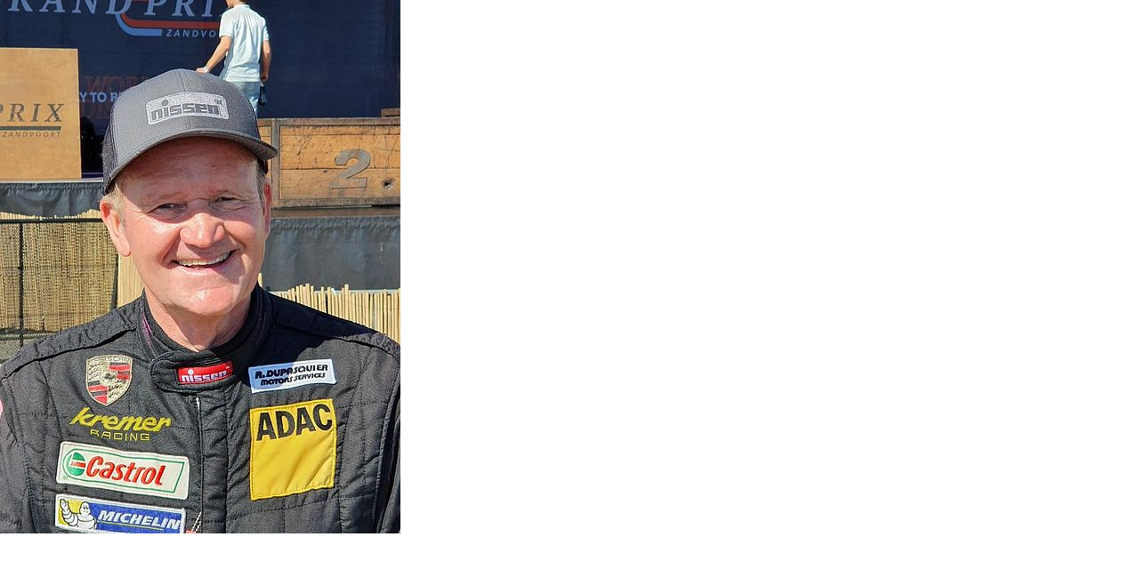

--- FILE ---
content_type: text/html; charset=utf-8
request_url: https://www.wolfgang-kaufmann.de/index.php?eID=tx_cms_showpic&file=1155&md5=9d4066481cd69bb4d56b985b7c37805e68f49308&parameters%5B0%5D=YTo1OntzOjU6IndpZHRoIjtzOjQ6IjgwMG0iO3M6NjoiaGVpZ2h0IjtzOjQ6IjYw&parameters%5B1%5D=MG0iO3M6NzoiYm9keVRhZyI7czo0MToiPGJvZHkgc3R5bGU9Im1hcmdpbjowOyBi&parameters%5B2%5D=YWNrZ3JvdW5kOiNmZmY7Ij4iO3M6NDoid3JhcCI7czozNzoiPGEgaHJlZj0iamF2&parameters%5B3%5D=YXNjcmlwdDpjbG9zZSgpOyI%2BIHwgPC9hPiI7czo0OiJjcm9wIjtzOjM4OToieyJk&parameters%5B4%5D=ZWZhdWx0Ijp7ImNyb3BBcmVhIjp7IngiOjAsInkiOjAsIndpZHRoIjoxLCJoZWln&parameters%5B5%5D=aHQiOjF9LCJzZWxlY3RlZFJhdGlvIjoiTmFOIiwiZm9jdXNBcmVhIjpudWxsfSwi&parameters%5B6%5D=bWVkaXVtIjp7ImNyb3BBcmVhIjp7IngiOjAsInkiOjAsIndpZHRoIjoxLCJoZWln&parameters%5B7%5D=aHQiOjF9LCJzZWxlY3RlZFJhdGlvIjoiTmFOIiwiZm9jdXNBcmVhIjpudWxsfSwi&parameters%5B8%5D=c21hbGwiOnsiY3JvcEFyZWEiOnsieCI6MCwieSI6MCwid2lkdGgiOjEsImhlaWdo&parameters%5B9%5D=dCI6MX0sInNlbGVjdGVkUmF0aW8iOiJOYU4iLCJmb2N1c0FyZWEiOm51bGx9LCJl&parameters%5B10%5D=eHRyYXNtYWxsIjp7ImNyb3BBcmVhIjp7IngiOjAsInkiOjAsIndpZHRoIjoxLCJo&parameters%5B11%5D=ZWlnaHQiOjF9LCJzZWxlY3RlZFJhdGlvIjoiTmFOIiwiZm9jdXNBcmVhIjpudWxs&parameters%5B12%5D=fX0iO30%3D
body_size: 15
content:
<!DOCTYPE html>
<html>
<head>
	<title>Image</title>
	<meta name="robots" content="noindex,follow" />
</head>
<body style="margin:0; background:#fff;">
	<img src="fileadmin/_processed_/a/d/csm_2024_07_04-0_fead3b2957.jpg" alt="Image" title="Image" width="450" height="600" />
</body>
</html>